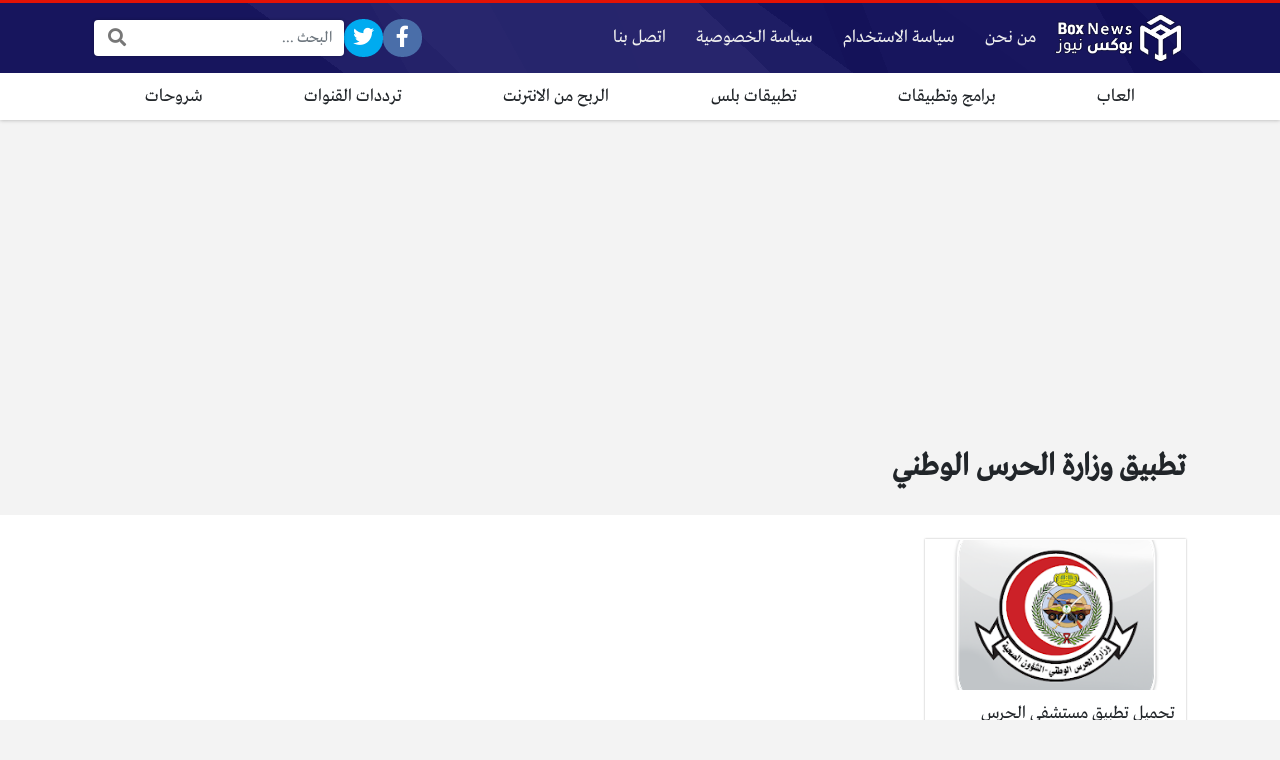

--- FILE ---
content_type: text/html; charset=utf-8
request_url: https://www.google.com/recaptcha/api2/aframe
body_size: 268
content:
<!DOCTYPE HTML><html><head><meta http-equiv="content-type" content="text/html; charset=UTF-8"></head><body><script nonce="Gc9s9P9PoUk8MSQBHCKoDw">/** Anti-fraud and anti-abuse applications only. See google.com/recaptcha */ try{var clients={'sodar':'https://pagead2.googlesyndication.com/pagead/sodar?'};window.addEventListener("message",function(a){try{if(a.source===window.parent){var b=JSON.parse(a.data);var c=clients[b['id']];if(c){var d=document.createElement('img');d.src=c+b['params']+'&rc='+(localStorage.getItem("rc::a")?sessionStorage.getItem("rc::b"):"");window.document.body.appendChild(d);sessionStorage.setItem("rc::e",parseInt(sessionStorage.getItem("rc::e")||0)+1);localStorage.setItem("rc::h",'1768520713981');}}}catch(b){}});window.parent.postMessage("_grecaptcha_ready", "*");}catch(b){}</script></body></html>